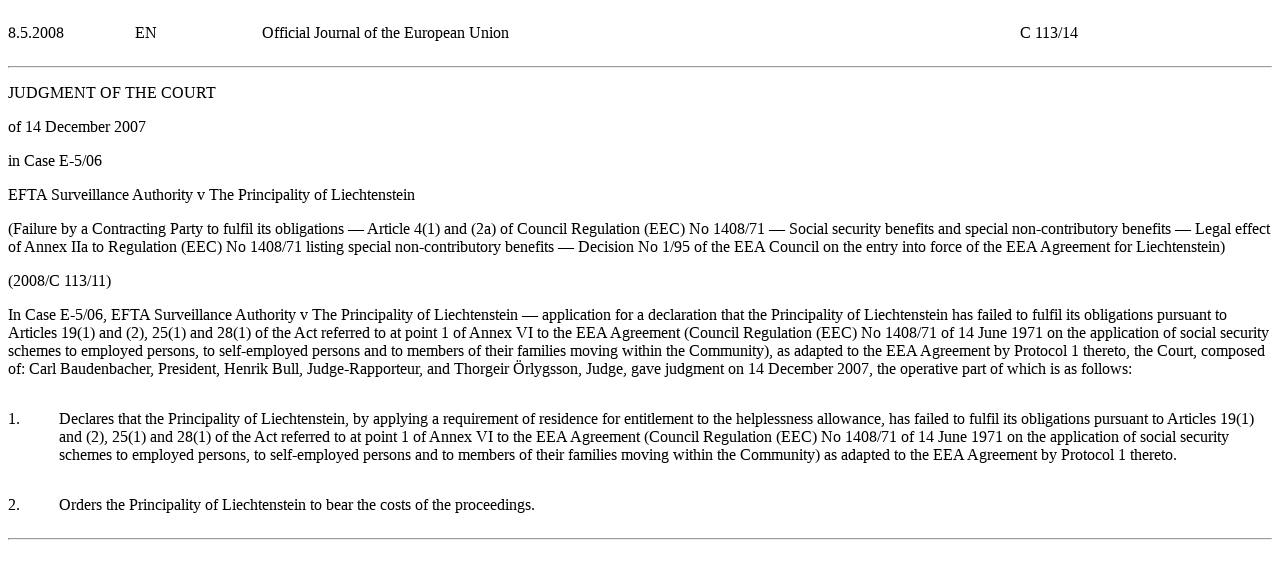

--- FILE ---
content_type: application/xhtml+xml;charset=UTF-8
request_url: http://publications.europa.eu/resource/cellar/9fec2fdf-78c3-45d0-ba4a-c64173ea7d10.0006.02/DOC_1
body_size: 4061
content:
<?xml version="1.0" encoding="UTF-8"?>
<!DOCTYPE html PUBLIC "-//W3C//DTD XHTML//EN" "xhtml-strict.dtd">
<html xmlns="http://www.w3.org/1999/xhtml">
<!-- CONVEX # converter_version:3.2 # generated_on:20140123-0116 -->
<head>
   <meta http-equiv="content-type" content="text/html; charset=utf-8"/>
   <link type="text/css" rel="stylesheet"
         href="http://publications.europa.eu/resource/presentation-style-sheet/oj/oj.css"/>
   <title>C_2008113EN.01001401.xml</title>
</head>
<body>
   <table width="100%" border="0" cellspacing="0" cellpadding="0">
      <col width="10%"/>
      <col width="10%"/>
      <col width="60%"/>
      <col width="20%"/>
      <tbody>
         <tr>
            <td>
               <p class="hd-date">8.5.2008   </p>
            </td>
            <td>
               <p class="hd-lg">EN</p>
            </td>
            <td>
               <p class="hd-ti">Official Journal of the European Union</p>
            </td>
            <td>
               <p class="hd-oj">C 113/14</p>
            </td>
         </tr>
      </tbody>
   </table>
   <hr class="separator"/>
   <p class="doc-ti" id="d1e40-14-1">
      <span>JUDGMENT OF THE COURT</span>
   </p>
   <p class="doc-ti">of 14 December 2007</p>
   <p class="doc-ti">in Case E-5/06</p>
   <p class="doc-ti">EFTA Surveillance Authority v The Principality of Liechtenstein</p>
   <p class="doc-ti">
      <span class="italic">(Failure by a Contracting Party to fulfil its obligations — Article 4(1) and (2a) of Council Regulation (EEC) No 1408/71 — Social security benefits and special non-contributory benefits — Legal effect of Annex IIa to Regulation (EEC) No 1408/71 listing special non-contributory benefits — Decision No 1/95 of the EEA Council on the entry into force of the EEA Agreement for Liechtenstein)</span>
   </p>
   <p class="no-doc-c">(2008/C 113/11)</p>
   <p class="normal">In Case E-5/06, EFTA Surveillance Authority v The Principality of Liechtenstein — application for a declaration that the Principality of Liechtenstein has failed to fulfil its obligations pursuant to Articles 19(1) and (2), 25(1) and 28(1) of the Act referred to at point 1 of Annex VI to the EEA Agreement (Council Regulation (EEC) No 1408/71 of 14 June 1971 on the application of social security schemes to employed persons, to self-employed persons and to members of their families moving within the Community), as adapted to the EEA Agreement by Protocol 1 thereto, the Court, composed of: Carl Baudenbacher, President, Henrik Bull, Judge-Rapporteur, and Thorgeir Örlygsson, Judge, gave judgment on 14 December 2007, the operative part of which is as follows:</p>
   <table width="100%" border="0" cellspacing="0" cellpadding="0">
      <col width="4%"/>
      <col width="96%"/>
      <tbody>
         <tr>
            <td valign="top">
               <p class="normal">1.</p>
            </td>
            <td valign="top">
               <p class="normal">Declares that the Principality of Liechtenstein, by applying a requirement of residence for entitlement to the helplessness allowance, has failed to fulfil its obligations pursuant to Articles 19(1) and (2), 25(1) and 28(1) of the Act referred to at point 1 of Annex VI to the EEA Agreement (Council Regulation (EEC) No 1408/71 of 14 June 1971 on the application of social security schemes to employed persons, to self-employed persons and to members of their families moving within the Community) as adapted to the EEA Agreement by Protocol 1 thereto.</p>
            </td>
         </tr>
      </tbody>
   </table>
   <table width="100%" border="0" cellspacing="0" cellpadding="0">
      <col width="4%"/>
      <col width="96%"/>
      <tbody>
         <tr>
            <td valign="top">
               <p class="normal">2.</p>
            </td>
            <td valign="top">
               <p class="normal">Orders the Principality of Liechtenstein to bear the costs of the proceedings.</p>
            </td>
         </tr>
      </tbody>
   </table>
   <hr class="doc-end"/>
</body>
</html>
